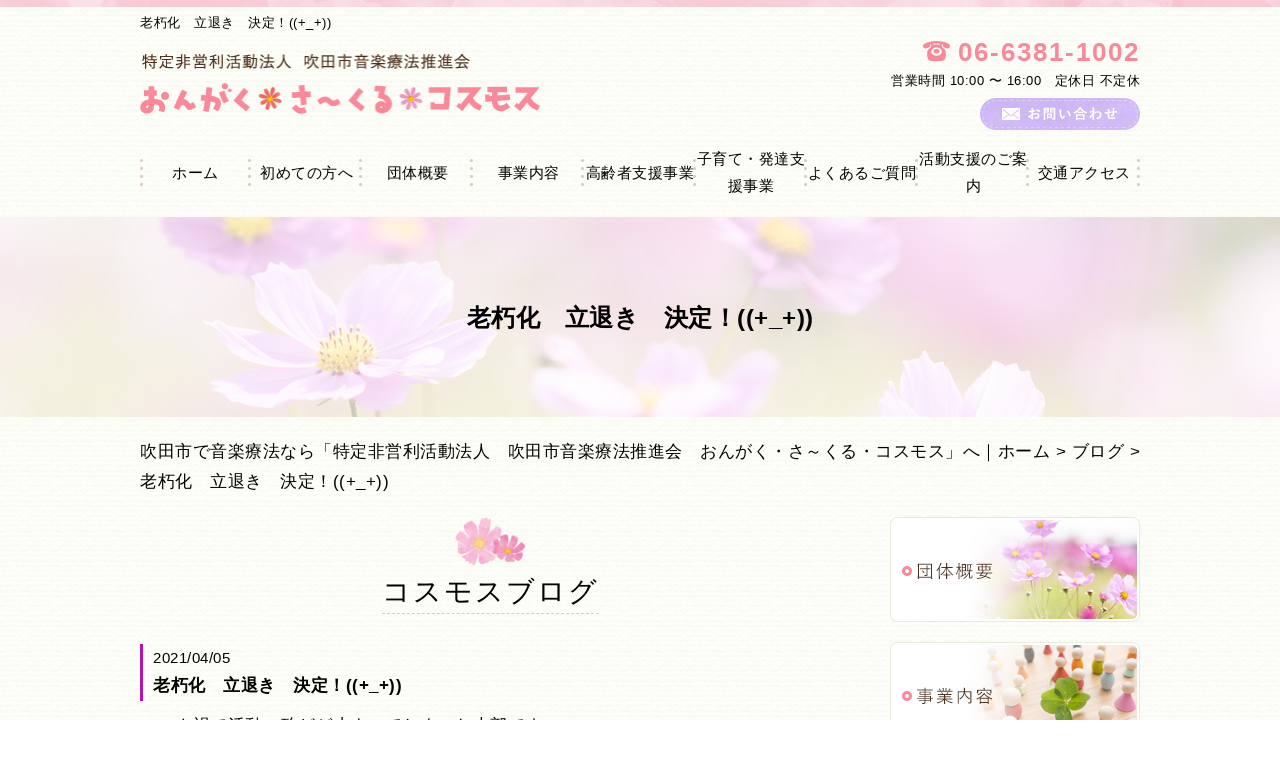

--- FILE ---
content_type: text/html; charset=UTF-8
request_url: https://mccosmos.com/blog/1213/
body_size: 5705
content:
<!DOCTYPE HTML>
<html lang="ja">
<head>
	<meta charset="utf-8">
	<meta property="og:locale" content="ja_JP" />
<meta property="og:type" content="article" />
  <meta property="og:site_name" content="おんがく・さ～くる・コスモスは吹田市で発達支援を行っております" />
  <meta property="og:url" content="https://mccosmos.com/blog/1213/" />
	<meta name="twitter:image:src" content="https://mccosmos.com/wp-content/uploads/2019/02/blank_Re.png">
  <meta property="og:image" content="https://mccosmos.com/wp-content/uploads/2019/02/blank_Re.png" />
  <meta property="og:title" content="老朽化　立退き　決定！((+_+)) ｜ おんがく・さ～くる・コスモスは吹田市で発達支援を行っております" />
  <meta property="og:description" content="" />

	<title>老朽化　立退き　決定！((+_+)) ｜ おんがく・さ～くる・コスモスは吹田市で発達支援を行っております</title>

	<meta name="keywords" content="吹田市,発達支援" />
	<meta name="description" content="" />
	<meta name="format-detection" content="telephone=no">

	<!--[if lte IE 9]>
	<script src="https://mccosmos.com/wp-content/themes/cmn/html5.js"></script>
	<![endif]-->

	<link rel="apple-touch-icon" sizes="180x180" href="/wp-content/themes/mccosmos/images/favicon/apple-touch-icon.png">
<link rel="icon" type="image/png" sizes="32x32" href="/wp-content/themes/mccosmos/images/favicon/favicon-32x32.png">
<link rel="icon" type="image/png" sizes="16x16" href="/wp-content/themes/mccosmos/images/favicon/favicon-16x16.png">
<link rel="manifest" href="/wp-content/themes/mccosmos/images/favicon/site.webmanifest">
<link rel="mask-icon" href="/wp-content/themes/mccosmos/images/favicon/safari-pinned-tab.svg" color="#f98999">
<meta name="msapplication-TileColor" content="#ffffff">
<meta name="theme-color" content="#ffffff">
	<link rel="stylesheet" type="text/css" href="https://mccosmos.com/wp-content/themes/cmn/icons/flaticon.css">
	<link rel="stylesheet" type="text/css" href="https://mccosmos.com/wp-content/themes/mccosmos/slider/jquery.bxslider.css">
	<link href="https://mccosmos.com/wp-content/themes/mccosmos/css/import.less" rel="stylesheet/less" type="text/css" />
	
	

	<link rel='dns-prefetch' href='//s0.wp.com' />
<link rel='dns-prefetch' href='//s.w.org' />
		<script type="text/javascript">
			window._wpemojiSettings = {"baseUrl":"https:\/\/s.w.org\/images\/core\/emoji\/2.3\/72x72\/","ext":".png","svgUrl":"https:\/\/s.w.org\/images\/core\/emoji\/2.3\/svg\/","svgExt":".svg","source":{"concatemoji":"https:\/\/mccosmos.com\/wp-includes\/js\/wp-emoji-release.min.js?ver=4.8.7"}};
			!function(a,b,c){function d(a){var b,c,d,e,f=String.fromCharCode;if(!k||!k.fillText)return!1;switch(k.clearRect(0,0,j.width,j.height),k.textBaseline="top",k.font="600 32px Arial",a){case"flag":return k.fillText(f(55356,56826,55356,56819),0,0),b=j.toDataURL(),k.clearRect(0,0,j.width,j.height),k.fillText(f(55356,56826,8203,55356,56819),0,0),c=j.toDataURL(),b!==c&&(k.clearRect(0,0,j.width,j.height),k.fillText(f(55356,57332,56128,56423,56128,56418,56128,56421,56128,56430,56128,56423,56128,56447),0,0),b=j.toDataURL(),k.clearRect(0,0,j.width,j.height),k.fillText(f(55356,57332,8203,56128,56423,8203,56128,56418,8203,56128,56421,8203,56128,56430,8203,56128,56423,8203,56128,56447),0,0),c=j.toDataURL(),b!==c);case"emoji4":return k.fillText(f(55358,56794,8205,9794,65039),0,0),d=j.toDataURL(),k.clearRect(0,0,j.width,j.height),k.fillText(f(55358,56794,8203,9794,65039),0,0),e=j.toDataURL(),d!==e}return!1}function e(a){var c=b.createElement("script");c.src=a,c.defer=c.type="text/javascript",b.getElementsByTagName("head")[0].appendChild(c)}var f,g,h,i,j=b.createElement("canvas"),k=j.getContext&&j.getContext("2d");for(i=Array("flag","emoji4"),c.supports={everything:!0,everythingExceptFlag:!0},h=0;h<i.length;h++)c.supports[i[h]]=d(i[h]),c.supports.everything=c.supports.everything&&c.supports[i[h]],"flag"!==i[h]&&(c.supports.everythingExceptFlag=c.supports.everythingExceptFlag&&c.supports[i[h]]);c.supports.everythingExceptFlag=c.supports.everythingExceptFlag&&!c.supports.flag,c.DOMReady=!1,c.readyCallback=function(){c.DOMReady=!0},c.supports.everything||(g=function(){c.readyCallback()},b.addEventListener?(b.addEventListener("DOMContentLoaded",g,!1),a.addEventListener("load",g,!1)):(a.attachEvent("onload",g),b.attachEvent("onreadystatechange",function(){"complete"===b.readyState&&c.readyCallback()})),f=c.source||{},f.concatemoji?e(f.concatemoji):f.wpemoji&&f.twemoji&&(e(f.twemoji),e(f.wpemoji)))}(window,document,window._wpemojiSettings);
		</script>
		<style type="text/css">
img.wp-smiley,
img.emoji {
	display: inline !important;
	border: none !important;
	box-shadow: none !important;
	height: 1em !important;
	width: 1em !important;
	margin: 0 .07em !important;
	vertical-align: -0.1em !important;
	background: none !important;
	padding: 0 !important;
}
</style>
<link rel='stylesheet' id='jetpack_css-css'  href='https://mccosmos.com/wp-content/plugins/jetpack/css/jetpack.css?ver=6.0' type='text/css' media='all' />
<link rel='https://api.w.org/' href='https://mccosmos.com/wp-json/' />
<link rel="canonical" href="https://mccosmos.com/blog/1213/" />
<link rel="alternate" type="application/json+oembed" href="https://mccosmos.com/wp-json/oembed/1.0/embed?url=https%3A%2F%2Fmccosmos.com%2Fblog%2F1213%2F" />
<link rel="alternate" type="text/xml+oembed" href="https://mccosmos.com/wp-json/oembed/1.0/embed?url=https%3A%2F%2Fmccosmos.com%2Fblog%2F1213%2F&#038;format=xml" />
					<style type="text/css" id="wp-custom-css">
			.top_access .shopType2 .gmap:nth-child(2) {
    margin-bottom: 40px;
}		</style>
	
	<script>	if(typeof jQuery == 'undefined' || typeof jQuery.fn.on == 'undefined') {
		document.write('<script src="https://mccosmos.com/wp-includes/js/jquery/jquery.js"><\/script>');
		document.write('<script src="https://mccosmos.com/wp-includes/js/jquery/jquery-migrate.min.js"><\/script>');
	}
	</script>

			<script type="text/javascript" src="https://mccosmos.com/wp-content/themes/cmn/less.min.js"></script>	<script type="text/javascript" src="https://mccosmos.com/wp-content/themes/cmn/jquery.easing.1.3.js"></script>
	<script type="text/javascript" src="https://mccosmos.com/wp-content/themes/cmn/base.js"></script>

<!-- Google tag (gtag.js) -->
<script async src="https://www.googletagmanager.com/gtag/js?id=G-QBDMGJTMBR"></script>
<script>
  window.dataLayer = window.dataLayer || [];
  function gtag(){dataLayer.push(arguments);}
  gtag('js', new Date());

  gtag('config', 'G-QBDMGJTMBR');
</script>
</head>
<body id="top" class="myblog-template-default single single-myblog postid-1213">

<!-- dlt_wrap START -->
<div id="wrap" >

	<!-- headerLay01がロゴ左のインフォメーション右 headerLay02がH1が左、ロゴ中央のインフォメーション右 -->
	<header class="headerLay01">
		<div class="headArea01">
			<div class="wrap">
				<h1><span>老朽化　立退き　決定！((+_+))</span></h1>
													<div class="translation">
						<div id="google_translate_element"></div>
						<script type="text/javascript">
						function googleTranslateElementInit() {
						new google.translate.TranslateElement({pageLanguage: 'ja', layout: google.translate.TranslateElement.InlineLayout.SIMPLE, autoDisplay: false}, 'google_translate_element');
						}
						</script>
						<script type="text/javascript" src="//translate.google.com/translate_a/element.js?cb=googleTranslateElementInit"></script>
					</div>
							</div>
		</div>

		<div class="headArea02">
			<div class="wrap">
				<div class="logoArea"><a href="/"><img width="401" height="60" src="https://mccosmos.com/wp-content/uploads/2019/02/img_logo01_re2.png" class="attachment-full size-full" alt="おんがく・さ～くる・コスモス" srcset="https://mccosmos.com/wp-content/uploads/2019/02/img_logo01_re2.png 401w, https://mccosmos.com/wp-content/uploads/2019/02/img_logo01_re2-155x23.png 155w, https://mccosmos.com/wp-content/uploads/2019/02/img_logo01_re2-200x30.png 200w" sizes="(max-width: 401px) 100vw, 401px" /></a></div>
				<div class="infoArea">
										<p class="telNum">06-6381-1002</p>															<p class="businessHours">営業時間 10:00 〜 16:00　定休日 不定休</p>
										<div class="contactLink"><a href="/contact"><img src="https://mccosmos.com/wp-content/themes/mccosmos/images/mail.png" alt="メールでのお問い合わせ" /></a></div>
				</div>
			</div>
		</div>
	</header>

  <!-- ナビゲーション -->
  <nav class="globalNavi">
    <ul class="global"><li class="global_li1"><a href="/">ホーム</a></li><li class="global_li2"><a href="/first">初めての方へ</a></li><li class="global_li3"><a href="/about">団体概要</a></li><li class="global_li4"><a href="/services">事業内容</a></li><li class="global_li5"><a href="https://mccosmos.com/#senior">高齢者支援事業</a></li><li class="global_li6"><a href="https://mccosmos.com/#child">子育て・発達支援事業</a></li><li class="global_li7"><a href="/faq">よくあるご質問</a></li><li class="global_li8"><a href="/support">活動支援のご案内</a></li><li class="global_li9"><a href="/access">交通アクセス</a></li></ul>  </nav>

  <!-- メイン画像 -->
            <section class="mainImgArea">
        <div class="mainImgContent" style="background-image:url(https://mccosmos.com/wp-content/uploads/2018/12/lv.jpg); height:200px;">                  <p>  老朽化　立退き　決定！((+_+))</p>
              </div>
    </section>
      
  
  <!-- container START -->
  <div id="container">

    <!-- パンくずリスト -->
    <div id="breadcrumb"><a href="https://mccosmos.com">吹田市で音楽療法なら「特定非営利活動法人　吹田市音楽療法推進会　おんがく・さ～くる・コスモス」へ｜ホーム</a> &gt; <a href="/blog/">ブログ</a> &gt; 老朽化　立退き　決定！((+_+))</div>    <div id="pageWrap">
    <!-- mainContent START -->
            <div id="mainContent" class="floatLeft">
    
    
    
<h2 class="pageTitle">
<span>
	コスモスブログ</span>
</h2>

<section class="blogArea postSingleLay">
	<div class="blogContent">
		<h3 class="ttl">
			<span>
				<span class="date">2021/04/05</span>
				老朽化　立退き　決定！((+_+))			</span>
		</h3>

		<div class="commentArea">
			<p>コロナ禍で活動の殆どが止まってしまった本部です・・・・</p>
<p>暇になるかと思いきや、なにやら毎日バタバタバタバタ・・・・・(^-^;</p>
<p>&nbsp;</p>
<p>昨年は給付金や補助金等など、アリとアラユルものを申請しまくっておりました。</p>
<p>そのおかげで何とか年を越せましたが、、、、2年目になってまたもや第3波、第4波・・・・</p>
<p>&nbsp;</p>
<p>さてさて、どうしたものか？と思案している時に</p>
<p>本部事務所にしている小さなワンルームマンションが老朽化の為、取り壊しが決まったそうな。</p>
<p>ということは、、、、立ち退き。。。。。。( ;∀;)</p>
<p>&nbsp;</p>
<p>4月中には出て行って欲しいとオーナーに言われ((+_+))</p>
<p>目が点になった次第です。</p>
<p>&nbsp;</p>
<p>&nbsp;</p>
<p>ということで、、、、、</p>
<p>続きは、、、決まり次第お知らせします。</p>
<p>&nbsp;</p>
<p>&nbsp;</p>
<div id="sign">
<p><span class="sign">■■□―――――――――――――――――――□■■</span></p>
<p>おんがく・さ～くる・コスモス</p>
<p>【電話番号】<br />
06-6380-3844</p>
<p>【営業時間】<br />
10:00 〜 16:00</p>
<p>【営業日】<br />
月・火・木・金</p>
<p>■■□―――――――――――――――――――□■■</p>
</div>
		</div>

		<div class="postCatArea">
			<a href="https://mccosmos.com/blog/myblogc/cat_01/" rel="tag">コスモスブログ</a>		</div>
	</div><!-- .blogContent END -->
</section><!-- .blogArea END -->

<div id="dlt_pager">
	<div class="dlt_pagerprev">« <a href="https://mccosmos.com/blog/1214/" rel="next">YouTube配信始めました！</a></div>
	<div class="dlt_pagertop"><a href="/blog/">ブログ一覧</a></div>
	<div class="dlt_pagernext"><a href="https://mccosmos.com/blog/1182/" rel="prev">あけましておめでとうございます。</a> »</div>
</div>


</div>
<div id="sidebar" class="floatRight">
  	<section class="bannerContent">
		<ul>
					<li>
				<a href="/about" target="_self">					<img src="https://mccosmos.com/wp-content/uploads/2018/12/sbnr01.png" alt="" />
				</a>			</li>
					<li>
				<a href="/services" target="_self">					<img src="https://mccosmos.com/wp-content/uploads/2018/12/sbnr02.png" alt="" />
				</a>			</li>
				</ul>
	</section>
	<section class="sideContent"><h2 class="comH2">Contents</h2><nav class="sideNavi"><ul><li class="global_li1"><a href="/">ホーム</a></li><li class="global_li2"><a href="/first">初めての方へ</a></li><li class="global_li3"><a href="/faq">よくあるご質問</a></li><li class="global_li4"><a href="/access">交通アクセス</a></li><li class="global_li5"><a href="/contact">お問い合わせ</a></li><li class="global_li6"><a href="/news">お知らせ</a></li></ul></nav></section>	<section class="sideContent">
		<h2><span>New</span></h2>
		<nav class="newsNavi">
			<ul>
							<li class="post3">
					<p class="date">25/07/18</p>
					<h4><span><a href="https://mccosmos.com/blog/2014/">2025年　第6回音フェス　ありがとうございました！</a></span></h4>
				</li>
							<li class="post4">
					<p class="date">25/06/02</p>
					<h4><span><a href="https://mccosmos.com/blog/1994/">2025年　第6回　音フェス　『世界の音楽だいぼうけん！』</a></span></h4>
				</li>
							<li class="post5">
					<p class="date">24/12/30</p>
					<h4><span><a href="https://mccosmos.com/blog/1934/">2024年が終わってしまう！</a></span></h4>
				</li>
						</ul>
					</nav>
	</section>
		<section class="bannerContent">
		<ul>
					<li>
				<a href="/cosmos_kids" target="_self">					<img src="https://mccosmos.com/wp-content/uploads/2018/12/sbnr_sbnr03_re3.png" alt="" />
				</a>			</li>
					<li>
				<a href="/support" target="_self">					<img src="https://mccosmos.com/wp-content/uploads/2018/12/sbnr03.png" alt="" />
				</a>			</li>
					<li>
				<a href="/blog" target="_self">					<img src="https://mccosmos.com/wp-content/uploads/2018/12/sbnr04.png" alt="" />
				</a>			</li>
					<li>
				<a href="https://www.facebook.com/musiccosmos3844/" target="_self">					<img src="https://mccosmos.com/wp-content/uploads/2018/12/img_top06_re2.png" alt="" />
				</a>			</li>
				</ul>
	</section>
	</div>
</div><!-- #pageWrap END -->

  <div id="scrolltop">
    <div class="esol_wraper">
      <p><a href="#top" class="dlt_pagelink"  title="ページのトップへ戻る">TOP</a></p>
    </div>
  </div>
</div><!-- #container END -->

  	<footer class="footerLay01">
		<nav class="footerNavi"><ul><li class="global_li1"><a href="/">ホーム</a></li><li class="global_li2"><a href="/first">初めての方へ</a></li><li class="global_li3"><a href="/about">団体概要</a></li><li class="global_li4"><a href="/services">事業内容</a></li><li class="global_li5"><a href="/cosmos_kids/">音楽療法センター</br>コスモス･キッズ</a></li><li class="global_li6"><a href="/faq">よくあるご質問</a></li><li class="global_li7"><a href="/support">活動支援のご案内</a></li><li class="global_li8"><a href="/access">交通アクセス</a></li><li class="global_li9"><a href="/contact">お問い合わせ</a></li><li class="global_li10"><a href="/blog">ブログ</a></li><li class="global_li11"><a href="/news">お知らせ</a></li><li class="global_li12"><a href="/sitemap">サイトマップ</a></li></ul></nav>
		<article class="footerContainer">
			<section class="logoArea">
				<a href="/"><img width="401" height="60" src="https://mccosmos.com/wp-content/uploads/2019/02/img_logo01_re2.png" class="attachment-full size-full" alt="おんがく・さ～くる・コスモス" srcset="https://mccosmos.com/wp-content/uploads/2019/02/img_logo01_re2.png 401w, https://mccosmos.com/wp-content/uploads/2019/02/img_logo01_re2-155x23.png 155w, https://mccosmos.com/wp-content/uploads/2019/02/img_logo01_re2-200x30.png 200w" sizes="(max-width: 401px) 100vw, 401px" /></a>
			</section>

			<section class="footerInfo">
				<h2><span>おんがく・さ～くる・コスモスは吹田市で発達支援を行っております</span></h2>
																<p class="telNum">06-6381-1002</p>								<p class="businessHours">営業時間 10:00 〜 16:00　定休日 不定休</p>
							</section>

			<section class="snsIcon">
				<ul>
											<li class="facebookIcon">
							<a href="https://www.facebook.com/musiccosmos3844/" target="_blank"><img src="https://mccosmos.com/wp-content/themes/mccosmos/images/sns_f.png" alt="フェイスブック" /></a>
						</li>
																			</ul>
			</section>
		</article>

		<section class="copyright">
			<p>Copyright (C) 2026 おんがく・さ～くる・コスモス. All Rights Reserved.</p>
		</section>
	</footer>
</div><!-- #wrap END -->
<script type='text/javascript' src='https://s0.wp.com/wp-content/js/devicepx-jetpack.js?ver=202605'></script>
<script type='text/javascript' src='https://mccosmos.com/wp-includes/js/wp-embed.min.js?ver=4.8.7'></script>
</body>
</html>


--- FILE ---
content_type: text/plain
request_url: https://mccosmos.com/wp-content/themes/mccosmos/css/laySetting.less
body_size: 1578
content:
@charset "utf-8";
/* ===================================================
	ã‚«ãƒ©ãƒ¼
=================================================== */
@colorMain: #f98999; //ãƒ¡ã‚¤ãƒ³ã‚«ãƒ©ãƒ¼
@colorSub: #c9b1f4; //ã‚µãƒ–ã‚«ãƒ©ãƒ¼ è©³ç´°ãƒœã‚¿ãƒ³ãªã©
@colorBorder: #e3e7d6; //ãƒœãƒ¼ãƒ€ãƒ¼ã‚«ãƒ©ãƒ¼
@colorLightBG: #f2f5e9; //è–„ã„èƒŒæ™¯è‰²ã€€bodyã®èƒŒæ™¯ã¨åŒåŒ–ã¯NGã€€ ãƒ•ã‚©ãƒ¼ãƒ ã‚„ãƒ†ãƒ¼ãƒ–ãƒ«ã®è¦‹å‡ºã—èƒŒæ™¯,ã‚«ãƒ†ã‚´ãƒªãƒ¼èƒŒæ™¯
@colorPager:#d8c9c2;//ãƒšãƒ¼ã‚¸ãƒ£ãƒ¼èƒŒæ™¯
@colorPagerCurrent:#ac9083;//ãƒšãƒ¼ã‚¸ãƒ£ãƒ¼èƒŒæ™¯current

/* ===========================================================================================
	åŸºæº–ã®line-height
=========================================================================================== */
@BaseLineHeight: 1.8;

/* ===========================================================================================
	ãƒ•ã‚©ãƒ³ãƒˆ è¨­å®š
=========================================================================================== */
body {
	background: url("../images/bg_body.jpg");
	font-size: 17px;
	line-height: @BaseLineHeight;
	color: #000000;
	font-family: "æ¸¸ã‚´ã‚·ãƒƒã‚¯", "Yu Gothic Medium", YuGothic, "ãƒ’ãƒ©ã‚®ãƒŽè§’ã‚´ ProN", "Hiragino Kaku Gothic ProN", "ãƒ¡ã‚¤ãƒªã‚ª", Meiryo, "ï¼­ï¼³ ï¼°ã‚´ã‚·ãƒƒã‚¯", "MS PGothic", sans-serif;
}

a,
a:active,
a:link,
a:visited {
	color: #000000;
}
/* ===========================================================================================
	ãƒœã‚¿ãƒ³ è¨­å®š
=========================================================================================== */
.moreBtn {
	a {
		display: inline-block;
		background: url("../images/bg_btn.jpg");
		border: 2px solid #d9c2ff;
		border-radius: 100px;
		padding: 3px 42px 3px 52px;
		color: #fff;
		font-weight: bold;
		position: relative;
		&::before {
			content: "";
			position: absolute;
			top: 0;
			bottom: 0;
			left: 32px;
			margin: auto;
			width: 12px;
			height: 12px;
			background: #fff;
			border-radius: 12px;
		}
		&::after {
			content: "";
			position: absolute;
			top: 0;
			bottom: 0;
			left: 35px;
			margin: auto;
			width: 4px;
			height: 4px;
			border-top: 1px solid #d5bffb;
			border-right: 1px solid #d5bffb;
			-webkit-transform: rotate(45deg);
			transform: rotate(45deg);
		}
	}
}
/* ===========================================================================================

	ãƒ¡ã‚¤ãƒ³ã‚¤ãƒ¡ãƒ¼ã‚¸è¨­å®š
=========================================================================================== */
.mainImgArea {
	width: 100%;
	margin: 0 0 20px;

	.mainImgContent {
		max-width: 100%;
		margin: 0 auto;
		text-align: center;
		background-repeat: no-repeat;
		background-position: center center;
		display: flex;
		justify-content: center;
		align-items: center;
	}

	.mainImgContent p {
		width: @contentWidth;
		font-weight: bold;
		font-size: 24px;
	}
}
/* ===========================================================================================

	è¦‹å‡ºã—è¨­å®š
=========================================================================================== */
/*== è¦‹å‡ºã—å…±é€š =======================*/
.flHeadingCommon {
	font-weight: normal;
	line-height: 1.4;
}

/*== h2ã¯ãƒ“ãƒ«ãƒ€ãƒ¼ãƒ»ã‚·ã‚¹ãƒ†ãƒ ã§å…±é€šã¨ã™ã‚‹ =======================*/
.h2LaySets {
	.flHeadingCommon;
	font-size: 28px;
	letter-spacing: 2px;
	text-align: center !important;
	padding: 0 !important;
	span {
		background: url("../images/ico_h02.png") top center / 71px 48px no-repeat;
		border-bottom: 1px dashed #d8c9c2;
		display: inline-block;
		padding: 55px 0 2px;
	}
}

.fl-module-heading h2.fl-heading {
	// ãƒ“ãƒ«ãƒ€ãƒ¼ã®H2
	.h2LaySets;
}

h2.pageTitle {
	// ã‚¢ãƒ¼ã‚«ã‚¤ãƒ–ãƒ»ã‚·ãƒ³ã‚°ãƒ«ã‚·ã‚¹ãƒ†ãƒ ãƒšãƒ¼ã‚¸ã®è¦‹å‡ºã—
	.h2LaySets;
	margin-bottom: 30px;
}
/*== h3 =======================*/
.h3LaySets {
	.flHeadingCommon;
	color: #b314ad;
	font-size: 24px;
	padding: 0 !important;
}

.fl-module-heading h3.fl-heading {
	// ãƒ“ãƒ«ãƒ€ãƒ¼ã®H3
	.h3LaySets;
}
/*== h4 =======================*/
.h4LaySets {
	.flHeadingCommon;
	border-bottom: 1px dashed #d8c9c2;
	font-size: 19px;
	padding: 3px 0 3px 20px !important;
	position: relative;
	&::after {
		content: "";
		position: absolute;
		top: 0;
		bottom: 0;
		left: 0;
		margin: auto;
		width: 12px;
		height: 12px;
		border: 3px solid #b314ad;
		border-radius: 12px;
	}
}

.fl-module-heading h4.fl-heading {
	// ãƒ“ãƒ«ãƒ€ãƒ¼ã®H4
	.h4LaySets;
}
/*== h5 =======================*/
.h5LaySets {
	.flHeadingCommon;
	border-bottom: 1px solid #f98999;
	font-size: 17px;
	padding: 0 2px 2px !important;
}

.fl-module-heading h5.fl-heading {
	// ãƒ“ãƒ«ãƒ€ãƒ¼ã®H5
	.h5LaySets;
}
/*== h6 =======================*/
.h6LaySets {
	.flHeadingCommon;
	color: #f98999;
	font-weight: bold;
	font-size: 15px;
	padding: 0 !important;
}

.fl-module-heading h6.fl-heading {
	// ãƒ“ãƒ«ãƒ€ãƒ¼ã®H6
	.h6LaySets;
}
/* ===========================================================================================

	ã‚³ãƒ³ã‚¿ã‚¯ãƒˆãƒãƒŠãƒ¼
=========================================================================================== */
.c_banner {
	line-height: 1.6;
	width: 700px;
	.c_tel{
		line-height: 1;
		a {
			color: inherit;
		}
	}
	.c_btn a{
		position: static !important;
		top:0 !important;
	}
}


--- FILE ---
content_type: text/plain
request_url: https://mccosmos.com/wp-content/themes/mccosmos/css/sidebar.less
body_size: 387
content:
@charset "utf-8";
/* ===========================================================================================

	SIDEBAR
=========================================================================================== */
#sidebar {
	width: 25%;
	position: relative;

	&.floatLeft {
		float: left;
	}

	&.floatRight {
		float: right;
	}
	.clearfix();

	.sideContent {
		margin: 0 0 20px;

		h2 {
			color: #f98999;
			font-size: 18px;
			padding: 0 0 3px;
			border-bottom: 2px solid #f98999;
			font-weight: bold;
		}

		.sideNavi {
			margin-top: 10px;
			
			li {
				position: relative;
				border-bottom: 1px dotted #d8c9c2;

				a {
					padding: 10px 20px;
					display: block;

					&:hover{
						background: #f0f3e8;
					}
				}
			}
			.current a{
				background: #f0f3e8;
			}
		}

		.newsNavi {
			ul {
				margin-bottom: 20px;

				li {
					padding: 10px 0;
					border-bottom: dotted #d8c9c2;

					.date {
						font-size: 90%;
					}
				}
			}

			.moreBtn {
				text-align: right;
			}
		}
	}
	/* sideContent END */
	.bannerContent {
		li {
			margin: 0 0 20px;

		}
	}
}


--- FILE ---
content_type: text/plain
request_url: https://mccosmos.com/wp-content/themes/mccosmos/css/header.less
body_size: 1290
content:
@charset "utf-8"; /* ===========================================================================================

	ãƒ˜ãƒƒãƒ€ãƒ¼
=========================================================================================== */

header {
	background: url("../images/header_line.jpg") top repeat-x;
	margin: 0;
	font-size: 13px;
	width: 100%;
	padding-top: 10px;
	position: relative;
	/* ===================================================
		ãƒ‘ã‚¿ãƒ¼ãƒ³1ï¼šãƒ­ã‚´ï¼šå·¦
	=================================================== */
	&.headerLay01 {
		.headArea01 {

			.wrap {
				padding: 5px 0;
				display: table;
				table-layout: fixed;

				.translation,
				h1 {
					display: table-cell;
					vertical-align: middle;
				}

				.translation {
					text-align: right;
					width: 220px;
				}
			}
		}

		.headArea02 {
			.wrap {
				padding: 2px 0 15px;
				display: table;

				.infoArea,
				.logoArea {
					display: table-cell;
					vertical-align: middle;
				}

				.logoArea {
					width: 40%;
				}

				.infoArea {
					text-align: right;
				}
			}
		}
	}
	/* ===================================================
	ãƒ‘ã‚¿ãƒ¼ãƒ³2ï¼šãƒ­ã‚´ï¼šä¸­å¤®
	=================================================== */
	&.headerLay02 {
		padding: 20px 0 0;

		.wrap {
			display: table;
			table-layout: fixed;
			padding: 10px 0;

			.headArea01,
			.headArea02,
			.headArea03 {
				display: table-cell;
				vertical-align: middle;
				width: 33.3%;
			}

			.headArea01 {}

			.headArea02 {
				text-align: center;
				padding: 0 10px;
			}

			.headArea03 {
				text-align: right;
			}
		}
	}
	/* ===================================================
		Headerå…±é€š
	=================================================== */
	.wrap {
		width: @contentWidth;
		margin: 0 auto;
	}

	h1 {
		font-size: 100%;
		font-weight: normal;
		line-height: 130%;
	}

	.translation {
		margin-bottom: 10px;
		line-height: 1.4;
	}

	.telNum {
		color: #f98999;
		margin-bottom: 6px;
		font-weight: bold;
		font-size: 26px;
		letter-spacing: 2px;
		line-height: 100%;
		display: flex;
		justify-content: flex-end;
		align-items: center;

		&:before {
			content: url("../images/ico_tel.png");
			margin: 1px 8px 0 0;
		}
	}

	.businessHours {
		margin-bottom: 7px;
	}
	.businessHours, .add {
		line-height: 1.6;
	}
}
/* ===========================================================================================

	ã‚°ãƒ­ãƒ¼ãƒãƒ«ãƒŠãƒ“
=========================================================================================== */

.globalNavi {
	margin: 0 0 18px;

	ul {
		width: @contentWidth;
		margin: 0 auto;
		display: flex;
		justify-content: center;
		align-items: center;

		li {
			text-align: center;
			width: 100%;
			font-size: 15px;
			position: relative;

			&::after {
				content: "";
				position: absolute;
				top: 0;
				bottom: 0;
				right: 0;
				margin: auto;
				width: 3px;
				height: 27px;
				background: url("../images/bg_gnavi_line.png");
			}
			&:first-child {
				&::before {
					content: "";
					position: absolute;
					top: 0;
					bottom: 0;
					left: 0;
					margin: auto;
					width: 3px;
					height: 27px;
					background: url("../images/bg_gnavi_line.png");
				}
			}

			a {
				display: block;
				padding: 12 0px;
				margin: 0;
				position: relative;
				&::after {
					content: "";
					position: absolute;
					top: 0;
					bottom: 0;
					left: 0;
					right: 0;
					margin: auto;
					width: 90%;
					height: 105%;
					background: url("../images/gnavi_hover.jpg");
					border-radius: 5px;
					opacity: 0;
					-webkit-transition: .3s ease-in-out;
					transition: .3s ease-in-out;
					z-index: -1;
				}
			}

			a:hover {
				&::after {
					opacity: 1;
				}
			}
		}

		li.current {
			a::after {
				opacity: 1;
			}
		}
	}
}
/* ===========================================================================================

ã‚¹ãƒ©ã‚¤ãƒ€ãƒ¼
=========================================================================================== */

#sliderContent {
	width: 100%;
	margin: 0 auto;

	.sliderWrap {
		width: auto;
		/*è¦èª¿æ•´*/
		margin: auto;
		min-width: 1000px;
	}

	#galleryslider {
		list-style-type: none;

		li {
			img {
				width: auto;
				height: auto;
			}
		}
	}

	.bx-wrapper {
		margin-bottom: 40px;

		.bx-controls-direction{
			a,
			a:active,
			a:link,
			a:visited {
				-webkit-transition: none;
				transition: none;
			}
		}

		.bx-pager.bx-default-pager a {
			background: #ffcfd6 !important;
		}

		.bx-pager.bx-default-pager a.active {
			background: #f98999 !important;
		}
	}
}
